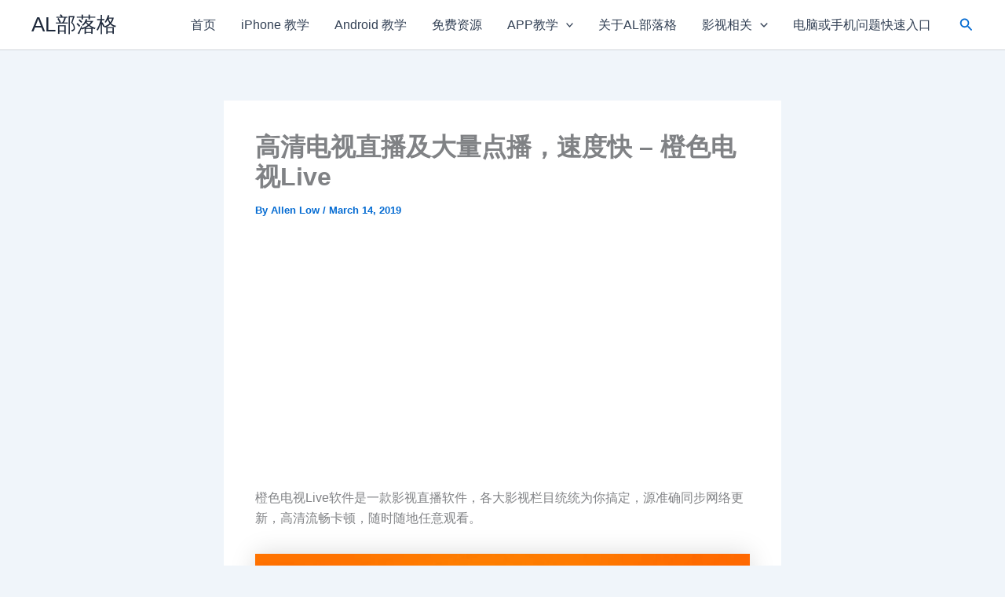

--- FILE ---
content_type: text/html; charset=utf-8
request_url: https://www.google.com/recaptcha/api2/aframe
body_size: 269
content:
<!DOCTYPE HTML><html><head><meta http-equiv="content-type" content="text/html; charset=UTF-8"></head><body><script nonce="Sz4HRLKcz9kKiOM4Mq39kg">/** Anti-fraud and anti-abuse applications only. See google.com/recaptcha */ try{var clients={'sodar':'https://pagead2.googlesyndication.com/pagead/sodar?'};window.addEventListener("message",function(a){try{if(a.source===window.parent){var b=JSON.parse(a.data);var c=clients[b['id']];if(c){var d=document.createElement('img');d.src=c+b['params']+'&rc='+(localStorage.getItem("rc::a")?sessionStorage.getItem("rc::b"):"");window.document.body.appendChild(d);sessionStorage.setItem("rc::e",parseInt(sessionStorage.getItem("rc::e")||0)+1);localStorage.setItem("rc::h",'1768827427564');}}}catch(b){}});window.parent.postMessage("_grecaptcha_ready", "*");}catch(b){}</script></body></html>